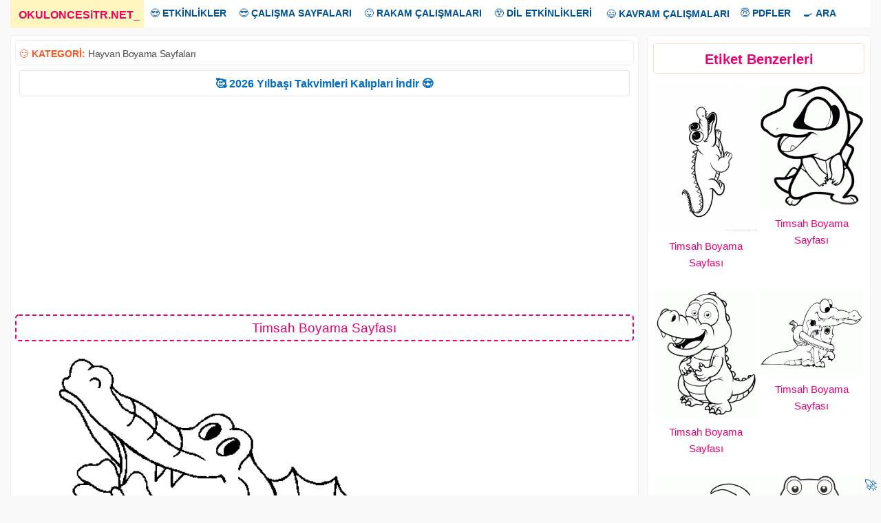

--- FILE ---
content_type: text/html; charset=UTF-8
request_url: https://www.okuloncesitr.net/timsah-boyama-sayfasi-5/
body_size: 7257
content:
<!DOCTYPE html><html lang="tr" class="no-js"><head><meta charset="UTF-8"><link rel="amphtml" href="https://www.okuloncesitr.net/pamp/11581"><meta name="viewport" content="width=device-width, initial-scale=1"><meta name='robots' content='index, follow, max-image-preview:large, max-snippet:-1, max-video-preview:-1' /><link media="all" href="https://www.okuloncesitr.net/wp-content/cache/autoptimize/css/autoptimize_095418419723f5a815f914181957f819.css" rel="stylesheet"><title>Timsah Boyama Sayfası</title><meta name="description" content="Timsah boyama sayfası ve timsah resmi hayvanlar boyama sayfaları kalıbı, etkinlikleri kağıdı örnekleri nasıl resimleri çizilir, yazdır çıkart indir. Free" /><link rel="canonical" href="https://www.okuloncesitr.net/timsah-boyama-sayfasi-5/" /><meta property="og:locale" content="tr_TR" /><meta property="og:type" content="article" /><meta property="og:title" content="Timsah Boyama Sayfası" /><meta property="og:description" content="Timsah boyama sayfası ve timsah resmi hayvanlar boyama sayfaları kalıbı, etkinlikleri kağıdı örnekleri nasıl resimleri çizilir, yazdır çıkart indir. Free" /><meta property="og:url" content="https://www.okuloncesitr.net/timsah-boyama-sayfasi-5/" /><meta property="og:site_name" content="OkulöncesiTR-Preschool" /><meta property="article:published_time" content="2017-09-04T09:32:55+00:00" /><meta property="article:modified_time" content="2019-10-23T13:23:45+00:00" /><meta property="og:image" content="https://www.okuloncesitr.net/wp-content/uploads/2017/09/timsahboyamasayfasicrocodile-1504517573kn8g4.gif" /><meta property="og:image:width" content="800" /><meta property="og:image:height" content="499" /><meta property="og:image:type" content="image/gif" /><meta name="author" content="Hocam" /><meta name="twitter:card" content="summary_large_image" /> <script type="application/ld+json" class="yoast-schema-graph">{"@context":"https://schema.org","@graph":[{"@type":"Article","@id":"https://www.okuloncesitr.net/timsah-boyama-sayfasi-5/#article","isPartOf":{"@id":"https://www.okuloncesitr.net/timsah-boyama-sayfasi-5/"},"author":{"name":"Hocam","@id":"https://www.okuloncesitr.net/#/schema/person/9bea4097304d1603f9005d425f150c19"},"headline":"Timsah Boyama Sayfası","datePublished":"2017-09-04T09:32:55+00:00","dateModified":"2019-10-23T13:23:45+00:00","mainEntityOfPage":{"@id":"https://www.okuloncesitr.net/timsah-boyama-sayfasi-5/"},"wordCount":32,"commentCount":0,"publisher":{"@id":"https://www.okuloncesitr.net/#organization"},"image":{"@id":"https://www.okuloncesitr.net/timsah-boyama-sayfasi-5/#primaryimage"},"thumbnailUrl":"https://www.okuloncesitr.net/wp-content/uploads/2017/09/timsahboyamasayfasicrocodile-1504517573kn8g4.gif","keywords":["hayvan boyama sayfası","timsah boyama resmi","timsah boyama sayfaları"],"articleSection":["Hayvan Boyama Sayfaları"],"inLanguage":"tr","potentialAction":[{"@type":"CommentAction","name":"Comment","target":["https://www.okuloncesitr.net/timsah-boyama-sayfasi-5/#respond"]}]},{"@type":"WebPage","@id":"https://www.okuloncesitr.net/timsah-boyama-sayfasi-5/","url":"https://www.okuloncesitr.net/timsah-boyama-sayfasi-5/","name":"Timsah Boyama Sayfası","isPartOf":{"@id":"https://www.okuloncesitr.net/#website"},"primaryImageOfPage":{"@id":"https://www.okuloncesitr.net/timsah-boyama-sayfasi-5/#primaryimage"},"image":{"@id":"https://www.okuloncesitr.net/timsah-boyama-sayfasi-5/#primaryimage"},"thumbnailUrl":"https://www.okuloncesitr.net/wp-content/uploads/2017/09/timsahboyamasayfasicrocodile-1504517573kn8g4.gif","datePublished":"2017-09-04T09:32:55+00:00","dateModified":"2019-10-23T13:23:45+00:00","description":"Timsah boyama sayfası ve timsah resmi hayvanlar boyama sayfaları kalıbı, etkinlikleri kağıdı örnekleri nasıl resimleri çizilir, yazdır çıkart indir. Free","breadcrumb":{"@id":"https://www.okuloncesitr.net/timsah-boyama-sayfasi-5/#breadcrumb"},"inLanguage":"tr","potentialAction":[{"@type":"ReadAction","target":["https://www.okuloncesitr.net/timsah-boyama-sayfasi-5/"]}]},{"@type":"ImageObject","inLanguage":"tr","@id":"https://www.okuloncesitr.net/timsah-boyama-sayfasi-5/#primaryimage","url":"https://www.okuloncesitr.net/wp-content/uploads/2017/09/timsahboyamasayfasicrocodile-1504517573kn8g4.gif","contentUrl":"https://www.okuloncesitr.net/wp-content/uploads/2017/09/timsahboyamasayfasicrocodile-1504517573kn8g4.gif","width":800,"height":499},{"@type":"BreadcrumbList","@id":"https://www.okuloncesitr.net/timsah-boyama-sayfasi-5/#breadcrumb","itemListElement":[{"@type":"ListItem","position":1,"name":"Ana sayfa","item":"https://www.okuloncesitr.net/"},{"@type":"ListItem","position":2,"name":"Timsah Boyama Sayfası"}]},{"@type":"WebSite","@id":"https://www.okuloncesitr.net/#website","url":"https://www.okuloncesitr.net/","name":"OkulöncesiTR-Preschool","description":"OkulöncesiTR Okul Öncesi Öğretmenleri Etkinlik Paylaşım Sitesi.","publisher":{"@id":"https://www.okuloncesitr.net/#organization"},"potentialAction":[{"@type":"SearchAction","target":{"@type":"EntryPoint","urlTemplate":"https://www.okuloncesitr.net/?s={search_term_string}"},"query-input":{"@type":"PropertyValueSpecification","valueRequired":true,"valueName":"search_term_string"}}],"inLanguage":"tr"},{"@type":"Organization","@id":"https://www.okuloncesitr.net/#organization","name":"OkuloncesiTR.NET","url":"https://www.okuloncesitr.net/","logo":{"@type":"ImageObject","inLanguage":"tr","@id":"https://www.okuloncesitr.net/#/schema/logo/image/","url":"https://www.okuloncesitr.net/wp-content/uploads/2021/06/okuloncesitr.png","contentUrl":"https://www.okuloncesitr.net/wp-content/uploads/2021/06/okuloncesitr.png","width":1253,"height":790,"caption":"OkuloncesiTR.NET"},"image":{"@id":"https://www.okuloncesitr.net/#/schema/logo/image/"}},{"@type":"Person","@id":"https://www.okuloncesitr.net/#/schema/person/9bea4097304d1603f9005d425f150c19","name":"Hocam","url":"https://www.okuloncesitr.net/author/hocam/"}]}</script> <link rel='dns-prefetch' href='//www.okuloncesitr.net' /><style id='wp-img-auto-sizes-contain-inline-css' type='text/css'>img:is([sizes=auto i],[sizes^="auto," i]){contain-intrinsic-size:3000px 1500px}
/*# sourceURL=wp-img-auto-sizes-contain-inline-css */</style><style id='classic-theme-styles-inline-css' type='text/css'>/*! This file is auto-generated */
.wp-block-button__link{color:#fff;background-color:#32373c;border-radius:9999px;box-shadow:none;text-decoration:none;padding:calc(.667em + 2px) calc(1.333em + 2px);font-size:1.125em}.wp-block-file__button{background:#32373c;color:#fff;text-decoration:none}
/*# sourceURL=/wp-includes/css/classic-themes.min.css */</style></head><body class="wp-singular post-template-default single single-post postid-11581 single-format-standard wp-theme-okuloncesi has-sidebar" oncopy="return false" oncut="return false" onpaste="return false" oncontextmenu="return false"> <a name="yuk"></a><div class="overlay"></div><div class="site-grid"><div class="topnav" id="myTopnav"><div class="dropdown"><a href="/" class="active"><strong>OKULONCESiTR.NET</strong><span>_</span></a></div><div class="dropdown"><button class="dropbtn">😍 <strong>ETKİNLİKLER</strong></button><div class="dropdown-content"> <a href="/artik-materyal/" title="Artık materyal">Artık Materyal</a> <a href="/kagit-isleri-ve-katlamalar/" title="Kağıt işleri ve katlamalar">Kağıt İşleri ve Katlamalar</a> <a href="/kes-yapistir-boya-kaliplari/" title="Kes yapıştır kalıpları">Kes Yapıştır Kalıpları</a> <a href="/boyama-sayfalari/" title="Boyama sayfaları">Boyama Sayfaları</a> <a href="/baski-etkinlikleri/" title="Baskı etkinlikleri">Baskı Etkinlikleri</a> <a href="/makas-kesme-calismalari/" title="Makas kesme çalışmaları">Makas Kesme Çalışmaları</a> <a href="/tag/deniz-canlilari" title="Deniz Canlıları">Deniz Canlıları</a> <a href="/deneyler/" title="Deneyler">Deneyler</a> <a href="/tag/dis-etkinligi" title="Diş etkinliği">Diş Etkinliği</a></div></div><div class="dropdown"><button class="dropbtn">😎 <strong>ÇALIŞMA SAYFALARI</strong></button><div class="dropdown-content"> <a href="/kavram-calisma-sayfalari/" title="Kavram çalışma sayfaları">Kavram Çalışma Sayfaları</a> <a href="/aradaki-farki-bul-sayfalari/" title="Aradaki farkı bul sayfaları">Aradaki Farkı Bul Sayfaları</a> <a href="/cizgi-calisma-sayfalari/" title="ÇizgI çalışma sayfaları">Çizgi Çalışma Sayfaları</A> <a href="/eslestirme-calisma-sayfalari/" title="Eşleştirme çalışma sayfaları">Eşleştirme Çalışma Sayfaları</a> <a href="/golge-eslestirme-sayfalari/" title="Gölge eşleştirme sayfası">Gölge Eşleştirme Sayfası</a> <a href="/labirent-bulmaca-sayfalari/" title="Labirent bulmaca sayfaları">Labirent Bulmaca Sayfaları</a> <a href="/resim-tamamlama/" title="Resim tamamlama sayfaları">Resim Tamamlama Sayfaları</a> <a href="/oruntu-ve-siralama-sayfalari/" title="Örüntü ve sıralama sayfaları">Örüntü ve Sıralama Sayfaları</a> <a href="/simetri-tamamlama/" title="Simetri tamamlama">Simetri Tamamlama</a> <a href="/tag/sekiller" title="Şekiller">Şekiller</a> <a href="/puzzle/" title="Puzzle kalıpları">Puzzle Kalıpları</a></div></div><div class="dropdown"><button class="dropbtn">😜 <strong>RAKAM ÇALIŞMALARI</strong></button><div class="dropdown-content"> <a href="/rakam-calisma-sayfalari/" title="Rakam çalışma sayfaları">Rakam Çalışma Sayfaları</a> <a href="/sayi-rakam-eslestirme/" title="Sayı rakam eşleştirme">Sayı Rakam Eşleştirme</a> <a href="/tag/toplama-cikarma-islemi" title="Toplama çıkarma İşlemi">Toplama Çıkarma İşlemi</a> <a href="/tag/carpma-islemi" title="Çarpma İşlemi">Çarpma İşlemi</a> <a href="/0-sayisi-calisma-sayfasi/" title="0 sayısı çalışma sayfası">0 Sayısı Çalışma Sayfası</a> <a href="/1-sayisi-calisma-sayfasi/" title="1 sayısı çalışma sayfası">1 Sayısı Çalışma Sayfası</a> <a href="/2-sayisi-calisma-sayfasi/" title="2 sayısı çalışma sayfası">2 Sayısı Çalışma Sayfası</a> <a href="/3-sayisi-calisma-sayfasi/" title="3 sayısı çalışma sayfası">3 Sayısı Çalışma Sayfası</a> <a href="/4-sayisi-calisma-sayfasi/" title="4 sayısı çalışma sayfası">4 Sayısı Çalışma Sayfası</a> <a href="/5-sayisi-calisma-sayfasi/" title="5 sayısı çalışma sayfası">5 Sayısı Çalışma Sayfası</a> <a href="/6-sayisi-calisma-sayfasi/" title="6 sayısı çalışma sayfası">6 Sayısı Çalışma Sayfası</a> <a href="/7-sayisi-calisma-sayfasi/" title="7 sayısı çalışma sayfası">7 Sayısı Çalışma Sayfası</a> <a href="/8-sayisi-calisma-sayfasi/" title="8 sayısı çalışma sayfası">8 Sayısı Çalışma Sayfası</a> <a href="/9-sayisi-calisma-sayfasi/" title="9 sayısı çalışma sayfası">9 Sayısı Çalışma Sayfası</a> <a href="/10-sayisi-calisma-sayfasi/" title="10 sayısı çalışma sayfası">10 Sayısı Çalışma Sayfası</a></div></div><div class="dropdown"><button class="dropbtn">😲 <strong>DİL ETKİNLİKLERİ</strong></button><div class="dropdown-content"> <a href="/dil-etkinlikleri/parmak-oyunlari/" title="Parmak oyunları">Parmak Oyunları</a> <a href="/dil-etkinlikleri/tekerlemeler/" title="Tekerlemeler">Tekerlemeler</a> <a href="/dil-etkinlikleri/bilmeceler/" title="Bilmeceler">Bilmeceler</a> <a href="/dil-etkinlikleri/siirler/" title="Şiirler">Şiirler</a> <a href="/dil-etkinlikleri/drama-oyun/" title="Drama ve oyun">Drama-Oyun</a> <a href="/drama-oyun-maskeleri/" title="Oyun maskeleri">Oyun Maskeleri</a> <a href="/tag/kukla" title="Kuklalar">Kuklalar</a> <a href="/dil-etkinlikleri/oyku-masal-hikaye/" title="Öykü-Hikaye-Masal">Öykü-Hikaye-Masal</a></div></div> <a href="/kavram-calisma-sayfalari/" title="Kavram çalışma sayfaları">😃 <strong>KAVRAM ÇALIŞMALARI</strong></a><div class="dropdown"><button class="dropbtn">😇 <strong>PDFLER</strong></button><div class="dropdown-content"> <a href="/dil-etkinlikleri/oyku-masal-hikaye/" title="Pdf hikayeler">Hikayeler</a> <a href="/pdf-kitaplar-ve-dergiler/" title="Pdf kitap ve dergiler">Kitap ve Dergiler</a></div></div><div class="dropdown"><button class="dropbtn">🍳 <strong>ARA</strong></button><div class="dropdown-content"> <a href="/?s=" title="Okuloncesi Anasınıfı etkinlik ara">Arama Sayfası</a> <a href="/iletisim/" title="Okuloncesitr iletişim">İletişim</a></div></div> <a href="javascript:void(0);" style="font-size:16px;" class="icon" onclick="myFunction()">MENU</a></div> <script>function myFunction() { var x = document.getElementById("myTopnav");  if (x.className === "topnav") { x.className += " responsive";} else {x.className = "topnav";}}</script> <div class="site-grid-inner"><script>document.onkeydown = function (event){event=(event || window.event);if(event.keyCode==123 || event.keyCode==85 || event.keyCode==73){return false;}}</script> <div class="fasto-row"><script>function ImagetoPrint(source) {return "<html><div align=\"center\"><head><script>function step1(){\n" +"setTimeout('step2()', 10);}\n" +"function step2(){window.print();window.close()}\n" +"</scri" + "pt></head><body onload='step1()'>\n" +"<img src='" + source + "' width=\"100%\" /></body></div></html>";}function PrintImage(source) { Pagelink = "about:blank"; var pwa = window.open(Pagelink, "_new");pwa.document.open();pwa.document.write(ImagetoPrint(source));pwa.document.close();}function mesajat(){document.getElementById('msjbuton').style.cssText ='display:none';document.getElementById('comments').style.cssText ='display:block';}</script> <div  class="article-single "><div class="kat">😏 <strong>KATEGORİ:</strong>&nbsp;<a href="https://www.okuloncesitr.net/hayvan-boyama-sayfalari/" title="Hayvan Boyama Sayfaları">Hayvan Boyama Sayfaları</a><div style="float:right"></div></div><div class="duyur"><a href="https://www.okuloncesitr.net/2026-takvim-kalibi/" title="2026 Takvim kalıbı indir" target="_blank">🥰 2026 Yılbaşı Takvimleri Kalıpları İndir 😍</a></div><p id="reklam1"><script async src="https://pagead2.googlesyndication.com/pagead/js/adsbygoogle.js?client=ca-pub-5535663798390322"
     crossorigin="anonymous"></script> <ins class="adsbygoogle"
 style="display:block; text-align:center;"
 data-ad-layout="in-article"
 data-ad-format="fluid"
 data-ad-client="ca-pub-5535663798390322"
 data-ad-slot="4947141861"></ins> <script>(adsbygoogle = window.adsbygoogle || []).push({});</script></p><h1 class="article-title">Timsah Boyama Sayfası</h1><div class="konur"><img src="https://www.okuloncesitr.net/wp-content/uploads/2017/09/timsahboyamasayfasicrocodile-1504517573kn8g4.gif"  height="499"  width="800" alt="Timsah Boyama Sayfası" nopin="nopin"></div><div class="indirb"><a class="indirbutonu" href="#" onclick="PrintImage('https://www.okuloncesitr.net/wp-content/uploads/2017/09/timsahboyamasayfasicrocodile-1504517573kn8g4.gif'); return false;"><strong>Resmi Yazdır</strong></a></div> <script>function addRow() {const div = document.createElement('div');
div.className='boyasayfa';div.innerHTML=`<iframe class="boyabut" src="/boy.php?res=https://www.okuloncesitr.net/wp-content/uploads/2017/09/timsahboyamasayfasicrocodile-1504517573kn8g4.gif" frameborder="0" width="100%" height="532" scrolling="no"></iframe>`;document.getElementById('boyagetir').appendChild(div);}function kapat(){document.getElementById('boyabut').style.cssText ='display:none;';}function removeRow(input){document.getElementById('boyagetir').removeChild(input.parentNode);}</script> <div id="boyabut"><input class="boyabut" type="button" value="Boyamaya Geç" onclick="addRow(),kapat()"></div><div id="boyagetir"></div><p id="reklam2"><script async src="https://pagead2.googlesyndication.com/pagead/js/adsbygoogle.js?client=ca-pub-5535663798390322"
     crossorigin="anonymous"></script> <ins class="adsbygoogle"
 style="display:block; text-align:center;"
 data-ad-layout="in-article"
 data-ad-format="fluid"
 data-ad-client="ca-pub-5535663798390322"
 data-ad-slot="4947141861"></ins> <script>(adsbygoogle = window.adsbygoogle || []).push({});</script></p><div class="post-content"><div class="post-content-inner"><p>Timsah boyama sayfası ve timsah resmi hayvanlar boyama sayfaları kalıbı, etkinlikleri kağıdı örnekleri nasıl resimleri çizilir, yazdır çıkart indir. Free crocodile coloring page download printable.</p></div></div><div class="taglar">😍 <strong>Aradığınızı Seçin:</strong></div><ul class="tags"><li><a href="https://www.okuloncesitr.net/tag/hayvan-boyama-sayfasi/" rel="tag">hayvan boyama sayfası</a></li><li><a href="https://www.okuloncesitr.net/tag/timsah-boyama-resmi/" rel="tag">timsah boyama resmi</a></li><li><a href="https://www.okuloncesitr.net/tag/timsah-boyama-sayfalari/" rel="tag">timsah boyama sayfaları</a></li></ul></div><div class="sidebar"><div id="related-posts-by-taxonomy-2" class="widget related_posts_by_taxonomy"><h2>Etiket Benzerleri</h2><style type="text/css">#rpbt-related-gallery-1 {
				margin: auto;
			}
			#rpbt-related-gallery-1 .gallery-item {
				float: left;
				margin-top: 10px;
				text-align: center;
				width: 50%;
			}
			#rpbt-related-gallery-1 img {
				border: 2px solid #fff;
			}
			#rpbt-related-gallery-1 .gallery-caption {
				margin-left: 0;
			}
			/* see gallery_shortcode() in wp-includes/media.php */</style><div id='rpbt-related-gallery-1' class='gallery related-gallery related-galleryid-11581 gallery-columns-2 gallery-size-medium'><dl class='gallery-item' role='figure' aria-label='Timsah Boyama Sayfası'><dt class='gallery-icon portrait'> <a href='https://www.okuloncesitr.net/timsah-boyama-sayfasi-39/'><img width="235" height="334" src="https://www.okuloncesitr.net/wp-content/uploads/2019/10/yimsah-boyama-sayfasi-235x334.png" class="attachment-medium size-medium" alt="" aria-describedby="rpbt-related-gallery-1-22155" decoding="async" loading="lazy" /></a></dt><dd class='wp-caption-text gallery-caption' id='rpbt-related-gallery-1-22155'> <a href="https://www.okuloncesitr.net/timsah-boyama-sayfasi-39/">Timsah Boyama Sayfası</a></dd></dl><dl class='gallery-item' role='figure' aria-label='Timsah Boyama Sayfası'><dt class='gallery-icon portrait'> <a href='https://www.okuloncesitr.net/timsah-boyama-sayfasi-38/'><img width="235" height="282" src="https://www.okuloncesitr.net/wp-content/uploads/2017/09/timsahboyamasayfasicrocodile-1504517790gk48n-250x300.gif" class="attachment-medium size-medium" alt="" aria-describedby="rpbt-related-gallery-1-11647" decoding="async" loading="lazy" /></a></dt><dd class='wp-caption-text gallery-caption' id='rpbt-related-gallery-1-11647'> <a href="https://www.okuloncesitr.net/timsah-boyama-sayfasi-38/">Timsah Boyama Sayfası</a></dd></dl><br style="clear: both" /><dl class='gallery-item' role='figure' aria-label='Timsah Boyama Sayfası'><dt class='gallery-icon portrait'> <a href='https://www.okuloncesitr.net/timsah-boyama-sayfasi-37/'><img width="235" height="292" src="https://www.okuloncesitr.net/wp-content/uploads/2017/09/timsahboyamasayfasicrocodile-15045177844nk8g-250x311.gif" class="attachment-medium size-medium" alt="" aria-describedby="rpbt-related-gallery-1-11645" decoding="async" loading="lazy" /></a></dt><dd class='wp-caption-text gallery-caption' id='rpbt-related-gallery-1-11645'> <a href="https://www.okuloncesitr.net/timsah-boyama-sayfasi-37/">Timsah Boyama Sayfası</a></dd></dl><dl class='gallery-item' role='figure' aria-label='Timsah Boyama Sayfası'><dt class='gallery-icon landscape'> <a href='https://www.okuloncesitr.net/timsah-boyama-sayfasi-36/'><img width="235" height="195" src="https://www.okuloncesitr.net/wp-content/uploads/2017/09/timsahboyamasayfasicrocodile-1504517771gnk48-250x207.gif" class="attachment-medium size-medium" alt="" aria-describedby="rpbt-related-gallery-1-11643" decoding="async" loading="lazy" /></a></dt><dd class='wp-caption-text gallery-caption' id='rpbt-related-gallery-1-11643'> <a href="https://www.okuloncesitr.net/timsah-boyama-sayfasi-36/">Timsah Boyama Sayfası</a></dd></dl><br style="clear: both" /><dl class='gallery-item' role='figure' aria-label='Timsah Boyama Sayfası'><dt class='gallery-icon landscape'> <a href='https://www.okuloncesitr.net/timsah-boyama-sayfasi-35/'><img width="235" height="222" src="https://www.okuloncesitr.net/wp-content/uploads/2017/09/timsahboyamasayfasicrocodile-15045177644kn8g-250x236.gif" class="attachment-medium size-medium" alt="" aria-describedby="rpbt-related-gallery-1-11641" decoding="async" loading="lazy" /></a></dt><dd class='wp-caption-text gallery-caption' id='rpbt-related-gallery-1-11641'> <a href="https://www.okuloncesitr.net/timsah-boyama-sayfasi-35/">Timsah Boyama Sayfası</a></dd></dl><dl class='gallery-item' role='figure' aria-label='Timsah Boyama Sayfası'><dt class='gallery-icon landscape'> <a href='https://www.okuloncesitr.net/timsah-boyama-sayfasi-34/'><img width="235" height="235" src="https://www.okuloncesitr.net/wp-content/uploads/2017/09/timsahboyamasayfasicrocodile-1504517758g84kn-250x250.gif" class="attachment-medium size-medium" alt="" aria-describedby="rpbt-related-gallery-1-11639" decoding="async" loading="lazy" /></a></dt><dd class='wp-caption-text gallery-caption' id='rpbt-related-gallery-1-11639'> <a href="https://www.okuloncesitr.net/timsah-boyama-sayfasi-34/">Timsah Boyama Sayfası</a></dd></dl><br style="clear: both" /></div></div><div id="custom_html-5" class="widget_text widget widget_custom_html"><div class="textwidget custom-html-widget"><div id="reklam3"><script async src="https://pagead2.googlesyndication.com/pagead/js/adsbygoogle.js?client=ca-pub-5535663798390322"
     crossorigin="anonymous"></script>  <ins class="adsbygoogle"
 style="display:block"
 data-ad-client="ca-pub-5535663798390322"
 data-ad-slot="6827393266"
 data-ad-format="auto"
 data-full-width-responsive="true"></ins> <script>(adsbygoogle = window.adsbygoogle || []).push({});</script></div></div></div></div></div><div class="related-articles"><div class="gridle"><div class="col-desktop-4"><article class="post-33588 post type-post status-publish format-standard has-post-thumbnail hentry category-hayvan-boyama-sayfalari tag-at tag-at-boyama-resmi tag-at-boyama-sayfalari"> <a href="https://www.okuloncesitr.net/unicorn-at-boyama/"> <img class="cover-image visible" src="https://www.okuloncesitr.net/wp-content/uploads/2025/12/at-boyama-sayfasi2-235x332.png" alt="at-boyama-sayfasi2" width="235px" height="250px"> </a><div class="post-details"> <a href="https://www.okuloncesitr.net/unicorn-at-boyama/">Unicorn At Boyama</a></div></article></div><div class="col-desktop-4"><article class="post-33586 post type-post status-publish format-standard has-post-thumbnail hentry category-hayvan-boyama-sayfalari tag-at tag-at-boyama-resmi tag-at-boyama-sayfalari tag-pony-boyama"> <a href="https://www.okuloncesitr.net/at-boyama-109/"> <img class="cover-image visible" src="https://www.okuloncesitr.net/wp-content/uploads/2025/12/at-boyama-sayfasi-235x332.png" alt="at-boyama-sayfasi" width="235px" height="250px"> </a><div class="post-details"> <a href="https://www.okuloncesitr.net/at-boyama-109/">At Boyama</a></div></article></div><div class="col-desktop-4"><article class="post-33125 post type-post status-publish format-standard has-post-thumbnail hentry category-boyama-sayfalari-indir category-hayvan-boyama-sayfalari tag-kedi tag-kedi-boyama-resmi tag-kedi-boyama-sayfalari"> <a href="https://www.okuloncesitr.net/kedi-boyama-sayfasi-76/"> <img class="cover-image visible" src="https://www.okuloncesitr.net/wp-content/uploads/2022/12/kayan-kedi-resmi-235x332.png" alt="kayan-kedi-resmi" width="235px" height="250px"> </a><div class="post-details"> <a href="https://www.okuloncesitr.net/kedi-boyama-sayfasi-76/">Kedi Boyama Sayfası</a></div></article></div><div class="col-desktop-4"><article class="post-33123 post type-post status-publish format-standard has-post-thumbnail hentry category-boyama-sayfalari-indir category-hayvan-boyama-sayfalari tag-geyik tag-geyik-ceylan-boyama-resmi tag-geyik-ceylan-boyama-sayfalari"> <a href="https://www.okuloncesitr.net/geyik-boyama-sayfasi/"> <img class="cover-image visible" src="https://www.okuloncesitr.net/wp-content/uploads/2022/12/geyik-kalibi-cute-235x332.png" alt="geyik-kalibi-cute" width="235px" height="250px"> </a><div class="post-details"> <a href="https://www.okuloncesitr.net/geyik-boyama-sayfasi/">Geyik Boyama Sayfası</a></div></article></div><div class="col-desktop-4"><article class="post-32793 post type-post status-publish format-standard has-post-thumbnail hentry category-hayvan-boyama-sayfalari tag-kopek tag-kopek-boyama-resmi tag-kopek-boyama-sayfalari"> <a href="https://www.okuloncesitr.net/kopek-boyama-100/"> <img class="cover-image visible" src="https://www.okuloncesitr.net/wp-content/uploads/2021/12/kopekboyama-dogcoloring-101-235x332.png" alt="kopekboyama-dogcoloring (101)" width="235px" height="250px"> </a><div class="post-details"> <a href="https://www.okuloncesitr.net/kopek-boyama-100/">Köpek Boyama</a></div></article></div><div class="col-desktop-4"><article class="post-32787 post type-post status-publish format-standard has-post-thumbnail hentry category-hayvan-boyama-sayfalari tag-kopek tag-kopek-boyama-resmi tag-kopek-boyama-sayfalari"> <a href="https://www.okuloncesitr.net/kopek-boyama-99/"> <img class="cover-image visible" src="https://www.okuloncesitr.net/wp-content/uploads/2021/12/kopekboyama-dogcoloring-99-235x332.png" alt="kopekboyama-dogcoloring (99)" width="235px" height="250px"> </a><div class="post-details"> <a href="https://www.okuloncesitr.net/kopek-boyama-99/">Köpek Boyama</a></div></article></div><div class="col-desktop-4"><article class="post-32786 post type-post status-publish format-standard has-post-thumbnail hentry category-hayvan-boyama-sayfalari tag-kopek tag-kopek-boyama-resmi tag-kopek-boyama-sayfalari"> <a href="https://www.okuloncesitr.net/kopek-boyama-98/"> <img class="cover-image visible" src="https://www.okuloncesitr.net/wp-content/uploads/2021/12/kopekboyama-dogcoloring-98-235x332.png" alt="kopekboyama-dogcoloring (98)" width="235px" height="250px"> </a><div class="post-details"> <a href="https://www.okuloncesitr.net/kopek-boyama-98/">Köpek Boyama</a></div></article></div><div class="col-desktop-4"><article class="post-32791 post type-post status-publish format-standard has-post-thumbnail hentry category-hayvan-boyama-sayfalari tag-kopek tag-kopek-boyama-resmi tag-kopek-boyama-sayfalari"> <a href="https://www.okuloncesitr.net/kopek-boyama-97/"> <img class="cover-image visible" src="https://www.okuloncesitr.net/wp-content/uploads/2021/12/kopekboyama-dogcoloring-100-235x332.png" alt="kopekboyama-dogcoloring (100)" width="235px" height="250px"> </a><div class="post-details"> <a href="https://www.okuloncesitr.net/kopek-boyama-97/">Köpek Boyama</a></div></article></div><div class="col-desktop-4"><article class="post-32773 post type-post status-publish format-standard has-post-thumbnail hentry category-hayvan-boyama-sayfalari tag-kopek tag-kopek-boyama-resmi tag-kopek-boyama-sayfalari"> <a href="https://www.okuloncesitr.net/kopek-boyama-96/"> <img class="cover-image visible" src="https://www.okuloncesitr.net/wp-content/uploads/2021/12/kopekboyama-dogcoloring-97-235x332.png" alt="kopekboyama-dogcoloring (97)" width="235px" height="250px"> </a><div class="post-details"> <a href="https://www.okuloncesitr.net/kopek-boyama-96/">Köpek Boyama</a></div></article></div><div class="col-desktop-4"><article class="post-32784 post type-post status-publish format-standard has-post-thumbnail hentry category-hayvan-boyama-sayfalari tag-kopek tag-kopek-boyama-resmi tag-kopek-boyama-sayfalari"> <a href="https://www.okuloncesitr.net/kopek-boyama-95/"> <img class="cover-image visible" src="https://www.okuloncesitr.net/wp-content/uploads/2021/12/kopekboyama-dogcoloring-96-235x332.png" alt="kopekboyama-dogcoloring (96)" width="235px" height="250px"> </a><div class="post-details"> <a href="https://www.okuloncesitr.net/kopek-boyama-95/">Köpek Boyama</a></div></article></div><div class="col-desktop-4"><article class="post-32770 post type-post status-publish format-standard has-post-thumbnail hentry category-hayvan-boyama-sayfalari tag-kopek tag-kopek-boyama-resmi tag-kopek-boyama-sayfalari"> <a href="https://www.okuloncesitr.net/kopek-boyama-94/"> <img class="cover-image visible" src="https://www.okuloncesitr.net/wp-content/uploads/2021/12/kopekboyama-dogcoloring-94-235x332.png" alt="kopekboyama-dogcoloring (94)" width="235px" height="250px"> </a><div class="post-details"> <a href="https://www.okuloncesitr.net/kopek-boyama-94/">Köpek Boyama</a></div></article></div><div class="col-desktop-4"><article class="post-32774 post type-post status-publish format-standard has-post-thumbnail hentry category-hayvan-boyama-sayfalari tag-kopek tag-kopek-boyama-resmi tag-kopek-boyama-sayfalari"> <a href="https://www.okuloncesitr.net/kopek-boyama-93/"> <img class="cover-image visible" src="https://www.okuloncesitr.net/wp-content/uploads/2021/12/kopekboyama-dogcoloring-93-235x332.png" alt="kopekboyama-dogcoloring (93)" width="235px" height="250px"> </a><div class="post-details"> <a href="https://www.okuloncesitr.net/kopek-boyama-93/">Köpek Boyama</a></div></article></div><div class="col-desktop-4"><article class="post-32767 post type-post status-publish format-standard has-post-thumbnail hentry category-hayvan-boyama-sayfalari tag-kopek tag-kopek-boyama-resmi tag-kopek-boyama-sayfalari"> <a href="https://www.okuloncesitr.net/kopek-boyama-92/"> <img class="cover-image visible" src="https://www.okuloncesitr.net/wp-content/uploads/2021/12/kopekboyama-dogcoloring-95-235x332.png" alt="kopekboyama-dogcoloring (95)" width="235px" height="250px"> </a><div class="post-details"> <a href="https://www.okuloncesitr.net/kopek-boyama-92/">Köpek Boyama</a></div></article></div><div class="col-desktop-4"><article class="post-32766 post type-post status-publish format-standard has-post-thumbnail hentry category-hayvan-boyama-sayfalari tag-kopek tag-kopek-boyama-resmi tag-kopek-boyama-sayfalari tag-kurt"> <a href="https://www.okuloncesitr.net/kopek-boyama-91/"> <img class="cover-image visible" src="https://www.okuloncesitr.net/wp-content/uploads/2021/12/kopekboyama-dogcoloring-92-235x332.png" alt="kopekboyama-dogcoloring (92)" width="235px" height="250px"> </a><div class="post-details"> <a href="https://www.okuloncesitr.net/kopek-boyama-91/">Köpek Boyama</a></div></article></div><div class="col-desktop-4"><article class="post-32775 post type-post status-publish format-standard has-post-thumbnail hentry category-hayvan-boyama-sayfalari tag-kopek tag-kopek-boyama-resmi tag-kopek-boyama-sayfalari"> <a href="https://www.okuloncesitr.net/kopek-boyama-90/"> <img class="cover-image visible" src="https://www.okuloncesitr.net/wp-content/uploads/2021/12/kopekboyama-dogcoloring-91-235x332.png" alt="kopekboyama-dogcoloring (91)" width="235px" height="250px"> </a><div class="post-details"> <a href="https://www.okuloncesitr.net/kopek-boyama-90/">Köpek Boyama</a></div></article></div></div><div class="devamet"><a href="https://www.okuloncesitr.net/hayvan-boyama-sayfalari/" title="Hayvan Boyama Sayfaları">DEVAM ET</a></div></div> <script type=application/ld+json>{"@context":"https://schema.org","@type":"FAQPage","name":"OkuloncesiTR","mainEntity":[
{"@type":"Question","name":"Timsah Boyama Sayfası Yazdır?","acceptedAnswer":{"@type":"Answer","text":"Okul öncesi, anasınıfı ve ilkokul için bu konuyla alakalı tüm etkinliklere <a href='https://www.okuloncesitr.net/timsah-boyama-sayfasi-5/' >BURAYA TIKLAYARAK</a> yazdırabilirsiniz. Yine yüzlerce etkinliği okuloncesitr.net sitesinden ücretsiz çıktı alabilirsiniz."}},
{"@type":"Question","name":"Timsah Boyama Sayfası İndir?","acceptedAnswer":{"@type":"Answer","text":"Timsah Boyama Sayfası ile ilgili tüm etkinlikleri <a href='https://www.okuloncesitr.net/timsah-boyama-sayfasi-5/' >BURAYA TIKLAYARAK</a> yazdırabilirsiniz. Kategorilerden bu etkinliğin yüzlerce benzerine kolay bir şekilde ulaşabilirsiniz."}},
{"@type":"Question","name":"Okulöncesi Hayvan Boyama Sayfaları?","acceptedAnswer":{"@type":"Answer","text":"Okulöncesi-Anasınıfı öğretmenleri tarafından yapılmış yüzlerce hayvan boyama sayfaları etkinliklerine <a href='https://www.okuloncesitr.net/timsah-boyama-sayfasi-5/' >BURAYA TIKLAYARAK</a> ulaşabilirsiniz. Etkinlikleri izleyerek nasıl yapıldığını da öğrenebilirsiniz."}} ]}</script> <div id="rekuyar"><b>LÜTFEN REKLAM ENGELLEYiCiNiZi KAPATIN VEYA OKULONCESiTR'yi BEYAZ LiSTEYE ALIN</b><span>Bu sitenin tek gelir kaynağı reklamlar olup, site masrafını bu sayede karşılamaktadır 😭</span></div> <script>function rekkontrl() {const now = new Date();const day = now.getDay();const isWeekend = (day === 0 || day === 6);
if (isWeekend || now.getHours() > 17) {
setTimeout(() => { const displayStyle = (document.querySelector('#reklam1').offsetHeight < 1 && document.querySelector('#reklam3').offsetHeight < 1) ? "block" : "none"; document.getElementById('rekuyar').style.display = displayStyle; }, 4000);
}} rekkontrl()

function harfSayisiHesapla() {document.addEventListener('selectionchange', () => {const selection = window.getSelection();
if (selection) {const selectedText = selection.toString();const selectedCharCount = selectedText.length;     
if (selectedCharCount > 425) {selection.removeAllRanges(); document.execCommand('removeFormat');}}
});} harfSayisiHesapla();</script> </div></div> <script type="speculationrules">{"prefetch":[{"source":"document","where":{"and":[{"href_matches":"/*"},{"not":{"href_matches":["/wp-*.php","/wp-admin/*","/wp-content/uploads/*","/wp-content/*","/wp-content/plugins/*","/wp-content/themes/okuloncesi/*","/*\\?(.+)"]}},{"not":{"selector_matches":"a[rel~=\"nofollow\"]"}},{"not":{"selector_matches":".no-prefetch, .no-prefetch a"}}]},"eagerness":"conservative"}]}</script> <div class="copyright-user"><a href="/gizlilik-politikasi/">Gizlilik Politikası</a></div><script type="text/javascript" src="https://www.okuloncesitr.net/wp-includes/js/comment-reply.min.js?ver=6.9" id="comment-reply-js" async="async" data-wp-strategy="async" fetchpriority="low"></script> <div class="cik"><a href="#yuk">🚀</a></div></body></html>

--- FILE ---
content_type: text/html; charset=utf-8
request_url: https://www.google.com/recaptcha/api2/aframe
body_size: 267
content:
<!DOCTYPE HTML><html><head><meta http-equiv="content-type" content="text/html; charset=UTF-8"></head><body><script nonce="EKqnzcTeHmKJaJA33KF0xA">/** Anti-fraud and anti-abuse applications only. See google.com/recaptcha */ try{var clients={'sodar':'https://pagead2.googlesyndication.com/pagead/sodar?'};window.addEventListener("message",function(a){try{if(a.source===window.parent){var b=JSON.parse(a.data);var c=clients[b['id']];if(c){var d=document.createElement('img');d.src=c+b['params']+'&rc='+(localStorage.getItem("rc::a")?sessionStorage.getItem("rc::b"):"");window.document.body.appendChild(d);sessionStorage.setItem("rc::e",parseInt(sessionStorage.getItem("rc::e")||0)+1);localStorage.setItem("rc::h",'1769132298981');}}}catch(b){}});window.parent.postMessage("_grecaptcha_ready", "*");}catch(b){}</script></body></html>